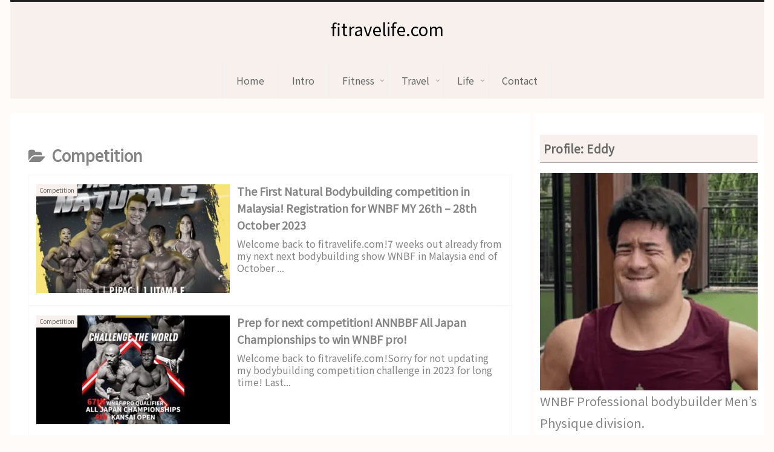

--- FILE ---
content_type: text/html; charset=utf-8
request_url: https://www.google.com/recaptcha/api2/aframe
body_size: 269
content:
<!DOCTYPE HTML><html><head><meta http-equiv="content-type" content="text/html; charset=UTF-8"></head><body><script nonce="feFW4RVPpWqoNIPF0Xuk7Q">/** Anti-fraud and anti-abuse applications only. See google.com/recaptcha */ try{var clients={'sodar':'https://pagead2.googlesyndication.com/pagead/sodar?'};window.addEventListener("message",function(a){try{if(a.source===window.parent){var b=JSON.parse(a.data);var c=clients[b['id']];if(c){var d=document.createElement('img');d.src=c+b['params']+'&rc='+(localStorage.getItem("rc::a")?sessionStorage.getItem("rc::b"):"");window.document.body.appendChild(d);sessionStorage.setItem("rc::e",parseInt(sessionStorage.getItem("rc::e")||0)+1);localStorage.setItem("rc::h",'1768594198794');}}}catch(b){}});window.parent.postMessage("_grecaptcha_ready", "*");}catch(b){}</script></body></html>

--- FILE ---
content_type: application/javascript; charset=utf-8
request_url: https://fundingchoicesmessages.google.com/f/AGSKWxXTRW2sBciT40M9yh_8wP0jC9DAaB0xj5d-6QHlOHvRlgz-d6CX-Ee6JD_DlLXLB_Q-4xhA-6SvZiieLM0fGrXKms_l_3uLo8QNrhQZnL3oAfSqe_6zY4EvwyLvvLD7PwDnHJRHXqqEQ2r3ycV1TYthEg6QfROSX9-g-hfVa3Xdf5lFNv1CuV3SmqEu/_/adinsert./ad_delivery?/ttj?id=/footer-ad.?adtype=
body_size: -1290
content:
window['db949069-1fbc-4be4-abdf-add571e216ff'] = true;